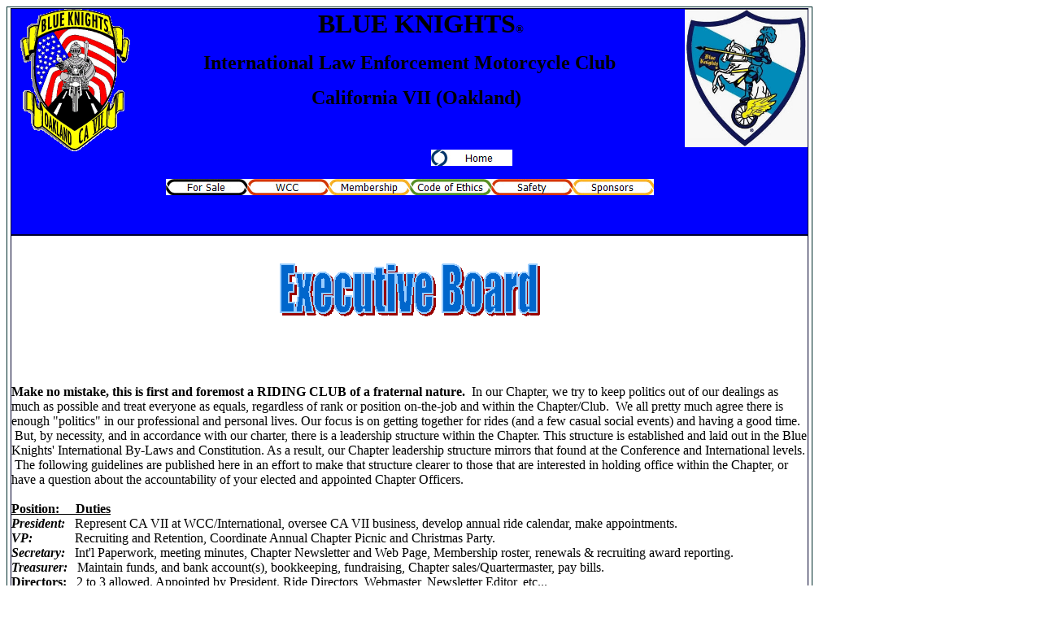

--- FILE ---
content_type: text/html
request_url: http://bkca7.com/exec_board.htm
body_size: 14490
content:
<html xmlns:v="urn:schemas-microsoft-com:vml" xmlns:o="urn:schemas-microsoft-com:office:office" xmlns="http://www.w3.org/TR/REC-html40">

<head>
<meta http-equiv="Content-Type" content="text/html; charset=windows-1252">
<title>Events</title>
<meta name="GENERATOR" content="Microsoft FrontPage 6.0">
<meta name="ProgId" content="FrontPage.Editor.Document">
<script language="JavaScript">
<!--
function FP_swapImg() {//v1.0
 var doc=document,args=arguments,elm,n; doc.$imgSwaps=new Array(); for(n=2; n<args.length;
 n+=2) { elm=FP_getObjectByID(args[n]); if(elm) { doc.$imgSwaps[doc.$imgSwaps.length]=elm;
 elm.$src=elm.src; elm.src=args[n+1]; } }
}

function FP_preloadImgs() {//v1.0
 var d=document,a=arguments; if(!d.FP_imgs) d.FP_imgs=new Array();
 for(var i=0; i<a.length; i++) { d.FP_imgs[i]=new Image; d.FP_imgs[i].src=a[i]; }
}

function FP_getObjectByID(id,o) {//v1.0
 var c,el,els,f,m,n; if(!o)o=document; if(o.getElementById) el=o.getElementById(id);
 else if(o.layers) c=o.layers; else if(o.all) el=o.all[id]; if(el) return el;
 if(o.id==id || o.name==id) return o; if(o.childNodes) c=o.childNodes; if(c)
 for(n=0; n<c.length; n++) { el=FP_getObjectByID(id,c[n]); if(el) return el; }
 f=o.forms; if(f) for(n=0; n<f.length; n++) { els=f[n].elements;
 for(m=0; m<els.length; m++){ el=FP_getObjectByID(id,els[n]); if(el) return el; } }
 return null;
}
// -->
</script>
<link rel="File-List" href="exec_board_files/filelist.xml">

<!--[if !mso]>
<style>
v\:*         { behavior: url(#default#VML) }
o\:*         { behavior: url(#default#VML) }
.shape       { behavior: url(#default#VML) }
</style>
<![endif]-->
<meta name="Microsoft Theme" content="none, default">
<meta name="Microsoft Border" content="none, default">
<!--[if gte mso 9]>
<xml><o:shapedefaults v:ext="edit" spidmax="1027"/>
</xml><![endif]-->
</head>

<body onload="FP_preloadImgs(/*url*/'buttonD.jpg', /*url*/'buttonC.jpg', /*url*/'button10.jpg', /*url*/'buttonF.jpg', /*url*/'button9.jpg', /*url*/'button8.jpg', /*url*/'button1F.jpg', /*url*/'button1E.jpg', /*url*/'button28.jpg', /*url*/'button27.jpg', /*url*/'button18.jpg', /*url*/'button17.jpg', /*url*/'button84.jpg', /*url*/'button83.jpg')"><table border="0" cellpadding="0" cellspacing="0" width="991" height="904" style="border: 1px groove #008080; padding-left: 4px; padding-right: 4px; padding-top: 1px; padding-bottom: 1px">
	<!-- MSTableType="nolayout" -->
	<tr>
		<td valign="top" height="279" style="border: 1px groove #000080" bgcolor="#0000FF">
		<!-- MSCellType="ContentHead" -->
		<p align="center"><font face="Broadway BT" color="#0000FF" size="6">&nbsp;&nbsp;&nbsp;&nbsp;&nbsp;&nbsp;&nbsp;&nbsp;&nbsp;&nbsp;&nbsp;</font><font face="Broadway BT" size="6" color="#000000"><a href="default.htm"><img border="0" src="CAVII.gif" width="150" height="175" align="left"></a></font><font face="Broadway BT" color="#0000FF" size="6">&nbsp;&nbsp;
		</font><font face="Broadway BT" size="6" color="#000000">&nbsp; <b>BLUE 
		KNIGHTS</b></font><b><font face="Broadway BT" size="2" color="#000000">®
		</font><i><font face="Broadway BT" color="#000000">&nbsp;&nbsp;&nbsp;&nbsp;&nbsp;&nbsp;&nbsp;&nbsp;&nbsp;&nbsp;&nbsp;&nbsp;&nbsp;&nbsp;&nbsp;&nbsp;&nbsp;&nbsp;&nbsp;&nbsp;&nbsp;&nbsp;&nbsp;&nbsp;
		<a href="http://www.blueknights.org/">
		<img border="0" src="bkintl%20logo.jpg" width="151" height="170" align="right"></a></font></i></b></p>
		<p align="center"><b><font face="Broadway BT" size="5" color="#000000">
		International 
		Law Enforcement Motorcycle Club</font></b></p>
		<p align="center"><b><font face="Broadway BT" size="5" color="#000000">&nbsp;&nbsp; 
		California VII (Oakland)</font></b></p>
		<p align="center">&nbsp;</p>
		<p align="center">
		<a href="Default.htm">
		<img border="0" id="img10" src="button19.jpg" height="20" width="100" alt="Home" onmouseover="FP_swapImg(1,0,/*id*/'img10',/*url*/'button17.jpg')" onmouseout="FP_swapImg(0,0,/*id*/'img10',/*url*/'button19.jpg')" onmousedown="FP_swapImg(1,0,/*id*/'img10',/*url*/'button18.jpg')" onmouseup="FP_swapImg(0,0,/*id*/'img10',/*url*/'button17.jpg')" fp-style="fp-btn: Braided Column 1; fp-orig: 0" fp-title="Home"></a></p>
		<p align="center">
		<a href="Used_Motorcycles.htm"><img border="0" id="img26" src="button85.jpg" height="20" width="100" alt="For Sale" fp-style="fp-btn: Braided Row 5; fp-orig: 0" fp-title="For Sale" onmouseover="FP_swapImg(1,0,/*id*/'img26',/*url*/'button83.jpg')" onmouseout="FP_swapImg(0,0,/*id*/'img26',/*url*/'button85.jpg')" onmousedown="FP_swapImg(1,0,/*id*/'img26',/*url*/'button84.jpg')" onmouseup="FP_swapImg(0,0,/*id*/'img26',/*url*/'button83.jpg')"></a><a href="http://bkwcc.org"><img border="0" id="img12" src="buttonB.jpg" height="20" width="100" alt="WCC" onmouseover="FP_swapImg(1,0,/*id*/'img12',/*url*/'buttonC.jpg')" onmouseout="FP_swapImg(0,0,/*id*/'img12',/*url*/'buttonB.jpg')" onmousedown="FP_swapImg(1,0,/*id*/'img12',/*url*/'buttonD.jpg')" onmouseup="FP_swapImg(0,0,/*id*/'img12',/*url*/'buttonC.jpg')" fp-style="fp-btn: Braided Row 3; fp-orig: 0" fp-title="WCC"></a><a href="membership.htm"><img border="0" id="img13" src="buttonE.jpg" height="20" width="100" alt="Membership" onmouseover="FP_swapImg(1,0,/*id*/'img13',/*url*/'buttonF.jpg')" onmouseout="FP_swapImg(0,0,/*id*/'img13',/*url*/'buttonE.jpg')" onmousedown="FP_swapImg(1,0,/*id*/'img13',/*url*/'button10.jpg')" onmouseup="FP_swapImg(0,0,/*id*/'img13',/*url*/'buttonF.jpg')" fp-style="fp-btn: Braided Row 4; fp-orig: 0" fp-title="Membership"></a><a href="code_of_ethics.htm"><img border="0" id="img15" src="button1.jpg" height="20" width="100" alt="Code of Ethics" onmouseover="FP_swapImg(1,0,/*id*/'img15',/*url*/'button8.jpg')" onmouseout="FP_swapImg(0,0,/*id*/'img15',/*url*/'button1.jpg')" onmousedown="FP_swapImg(1,0,/*id*/'img15',/*url*/'button9.jpg')" onmouseup="FP_swapImg(0,0,/*id*/'img15',/*url*/'button8.jpg')" fp-style="fp-btn: Braided Row 2; fp-orig: 0" fp-title="Code of Ethics"></a><a href="safety.htm"><img border="0" id="img16" src="button1D.jpg" height="20" width="100" alt="Safety" fp-style="fp-btn: Braided Row 3; fp-orig: 0" fp-title="Safety" onmouseover="FP_swapImg(1,0,/*id*/'img16',/*url*/'button1E.jpg')" onmouseout="FP_swapImg(0,0,/*id*/'img16',/*url*/'button1D.jpg')" onmousedown="FP_swapImg(1,0,/*id*/'img16',/*url*/'button1F.jpg')" onmouseup="FP_swapImg(0,0,/*id*/'img16',/*url*/'button1E.jpg')"></a><a href="Hayward-Cycle-Salvage.htm"><img border="0" id="img17" src="button26.jpg" height="20" width="100" alt="Sponsors" onmouseover="FP_swapImg(1,0,/*id*/'img17',/*url*/'button27.jpg')" onmouseout="FP_swapImg(0,0,/*id*/'img17',/*url*/'button26.jpg')" onmousedown="FP_swapImg(1,0,/*id*/'img17',/*url*/'button28.jpg')" onmouseup="FP_swapImg(0,0,/*id*/'img17',/*url*/'button27.jpg')" fp-style="fp-btn: Braided Row 4; fp-orig: 0" fp-title="Sponsors"></a></p>
		</td>
	</tr>
	<tr>
		<td valign="top" height="623" style="border: 1px groove #000080" width="979">
		<!-- MSCellType="ContentHead" -->
		<p>&nbsp;</p>
		<p align="center"><!--[if gte vml 1]><v:shapetype id="_x0000_t136"
 coordsize="21600,21600" o:spt="136" adj="10800" path="m@7,l@8,m@5,21600l@6,21600e">
 <v:formulas>
  <v:f eqn="sum #0 0 10800"/>
  <v:f eqn="prod #0 2 1"/>
  <v:f eqn="sum 21600 0 @1"/>
  <v:f eqn="sum 0 0 @2"/>
  <v:f eqn="sum 21600 0 @3"/>
  <v:f eqn="if @0 @3 0"/>
  <v:f eqn="if @0 21600 @1"/>
  <v:f eqn="if @0 0 @2"/>
  <v:f eqn="if @0 @4 21600"/>
  <v:f eqn="mid @5 @6"/>
  <v:f eqn="mid @8 @5"/>
  <v:f eqn="mid @7 @8"/>
  <v:f eqn="mid @6 @7"/>
  <v:f eqn="sum @6 0 @5"/>
 </v:formulas>
 <v:path textpathok="t" o:connecttype="custom" o:connectlocs="@9,0;@10,10800;@11,21600;@12,10800"
  o:connectangles="270,180,90,0"/>
 <v:textpath on="t" fitshape="t"/>
 <v:handles>
  <v:h position="#0,bottomRight" xrange="6629,14971"/>
 </v:handles>
 <o:lock v:ext="edit" text="t" shapetype="t"/>
</v:shapetype><v:shape id="_x0000_s1025" type="#_x0000_t136" style='width:236.25pt;
 height:45pt' fillcolor="#06c" strokecolor="#9cf" strokeweight="1.5pt">
 <v:shadow on="t" color="#900"/>
 <v:textpath style='font-family:"Impact";v-text-kern:t' trim="t" fitpath="t"
  string="Executive Board"/>
</v:shape><![endif]--><![if !vml]><img border=0 width=320 height=65
src="exec_board_files/image001.gif" alt="Executive Board" v:shapes="_x0000_s1025"><![endif]></p>
		<p align="center">
		&nbsp;</p>
		<p align="center">&nbsp;</p>
		<p><b>Make no mistake, this is first and foremost a RIDING CLUB of a fraternal 
nature.</b> &nbsp;In our Chapter, we try to keep politics out of our dealings as much 
as possible and treat everyone as equals, regardless of rank or position 
on-the-job and within the Chapter/Club. &nbsp;We all pretty much agree there is 
enough &quot;politics&quot; in our professional and personal lives. Our focus is on 
getting together for rides (and a few casual social events) and having a good 
time. &nbsp;But, by necessity, and in accordance with our charter, there is a 
leadership structure within the Chapter. This structure is established and laid 
out in the Blue Knights' International By-Laws and Constitution. As a result, 
our Chapter leadership structure mirrors that found at the Conference and 
International levels. &nbsp;The following guidelines are published here in an effort 
to make that structure clearer to those that are interested in holding office 
within the Chapter, or have a question about the accountability of your elected 
and appointed Chapter Officers.<br>
<br>
<u><b>Position:&nbsp;&nbsp;&nbsp;&nbsp;&nbsp;Duties </b></u><br>
<b><i>President:</i>&nbsp;</b>&nbsp; Represent CA VII at WCC/International, oversee CA VII business, 
develop annual ride calendar, make appointments.<br>
<i><b>VP:</b></i>&nbsp;&nbsp;&nbsp;&nbsp;&nbsp;&nbsp;&nbsp;&nbsp;&nbsp;&nbsp;&nbsp;&nbsp;&nbsp;Recruiting and Retention, Coordinate Annual Chapter Picnic and 
Christmas Party.<br>
<b><i>Secretary:</i> </b>&nbsp;&nbsp;Int'l Paperwork, meeting minutes, Chapter Newsletter and Web 
Page, Membership roster, renewals &amp; recruiting award reporting.<br>
<i><b>Treasurer:</b></i>&nbsp;&nbsp; Maintain funds, and bank account(s), bookkeeping, fundraising, 
Chapter sales/Quartermaster, pay bills.<br>
<b>Directors:</b>&nbsp;&nbsp; 2 to 3 allowed. Appointed by President. Ride Directors, 
Webmaster, Newsletter Editor, etc...<br>
<i><b>Immediate Past President:</b></i>&nbsp;May volunteer to serve as a recognized voting member 
of the Executive Board <u>or</u> may be called upon as a &quot;tiebreaker&quot; as 
necessary</p>
<p>All Chapter Executive Board Members, Appointed Chapter Officers, Directors 
and Committee Members serve on a voluntary basis and are not to be reimbursed 
for their volunteer time. &nbsp;They may be reimbursed for actual, non-personal, 
expenses they incur on behalf of the club or chapter that are directly necessary 
and authorized for the completion of their designated duties. Reimbursement may 
be made at the discretion of the Chapter President and Treasurer.</p>
<p>In accordance with Article VI, Section 6.02 of the By-Laws of The Blue 
Knights' International Motorcycle Club, Inc., our Chapter Executive Board 
consists of 3 to 7 members in-good-standing; the duly elected President, Vice 
President, Secretary, Treasurer, and at the discretion of the President, two 
appointed Chapter Directors (we are allowed up to 3 Directors, if the position 
if Secretary-Treasurer is held by one member) and the Immediate Past President 
(if he volunteers to be a voting member of the subsequent Executive Board, 
following his term of office).</p>
		<p align="center">
		&nbsp;</p>
		<p align="center">
		<a href="Default.htm">
		<img border="0" id="img18" src="button19.jpg" height="20" width="100" alt="Home" onmouseover="FP_swapImg(1,0,/*id*/'img18',/*url*/'button17.jpg')" onmouseout="FP_swapImg(0,0,/*id*/'img18',/*url*/'button19.jpg')" onmousedown="FP_swapImg(1,0,/*id*/'img18',/*url*/'button18.jpg')" onmouseup="FP_swapImg(0,0,/*id*/'img18',/*url*/'button17.jpg')" fp-style="fp-btn: Braided Column 1; fp-orig: 0" fp-title="Home"></a><a href="http://bkwcc.org"><img border="0" id="img21" src="buttonB.jpg" height="20" width="100" alt="WCC" onmouseover="FP_swapImg(1,0,/*id*/'img21',/*url*/'buttonC.jpg')" onmouseout="FP_swapImg(0,0,/*id*/'img21',/*url*/'buttonB.jpg')" onmousedown="FP_swapImg(1,0,/*id*/'img21',/*url*/'buttonD.jpg')" onmouseup="FP_swapImg(0,0,/*id*/'img21',/*url*/'buttonC.jpg')" fp-style="fp-btn: Braided Row 3; fp-orig: 0" fp-title="WCC"></a><a href="membership.htm"><img border="0" id="img22" src="buttonE.jpg" height="20" width="100" alt="Membership" onmouseover="FP_swapImg(1,0,/*id*/'img22',/*url*/'buttonF.jpg')" onmouseout="FP_swapImg(0,0,/*id*/'img22',/*url*/'buttonE.jpg')" onmousedown="FP_swapImg(1,0,/*id*/'img22',/*url*/'button10.jpg')" onmouseup="FP_swapImg(0,0,/*id*/'img22',/*url*/'buttonF.jpg')" fp-style="fp-btn: Braided Row 4; fp-orig: 0" fp-title="Membership"></a><a href="code_of_ethics.htm"><img border="0" id="img23" src="button1.jpg" height="20" width="100" alt="Code of Ethics" onmouseover="FP_swapImg(1,0,/*id*/'img23',/*url*/'button8.jpg')" onmouseout="FP_swapImg(0,0,/*id*/'img23',/*url*/'button1.jpg')" onmousedown="FP_swapImg(1,0,/*id*/'img23',/*url*/'button9.jpg')" onmouseup="FP_swapImg(0,0,/*id*/'img23',/*url*/'button8.jpg')" fp-style="fp-btn: Braided Row 2; fp-orig: 0" fp-title="Code of Ethics"></a><a href="safety.htm"><img border="0" id="img24" src="button1D.jpg" height="20" width="100" alt="Safety" fp-style="fp-btn: Braided Row 3; fp-orig: 0" fp-title="Safety" onmouseover="FP_swapImg(1,0,/*id*/'img24',/*url*/'button1E.jpg')" onmouseout="FP_swapImg(0,0,/*id*/'img24',/*url*/'button1D.jpg')" onmousedown="FP_swapImg(1,0,/*id*/'img24',/*url*/'button1F.jpg')" onmouseup="FP_swapImg(0,0,/*id*/'img24',/*url*/'button1E.jpg')"></a><a href="Hayward-Cycle-Salvage.htm"><img border="0" id="img25" src="button26.jpg" height="20" width="100" alt="Sponsors" onmouseover="FP_swapImg(1,0,/*id*/'img25',/*url*/'button27.jpg')" onmouseout="FP_swapImg(0,0,/*id*/'img25',/*url*/'button26.jpg')" onmousedown="FP_swapImg(1,0,/*id*/'img25',/*url*/'button28.jpg')" onmouseup="FP_swapImg(0,0,/*id*/'img25',/*url*/'button27.jpg')" fp-style="fp-btn: Braided Row 4; fp-orig: 0" fp-title="Sponsors"></a></p>
		<p>&nbsp;</p>
		<p>&nbsp;</p></td>
	</tr>
</table></body>

</html>
